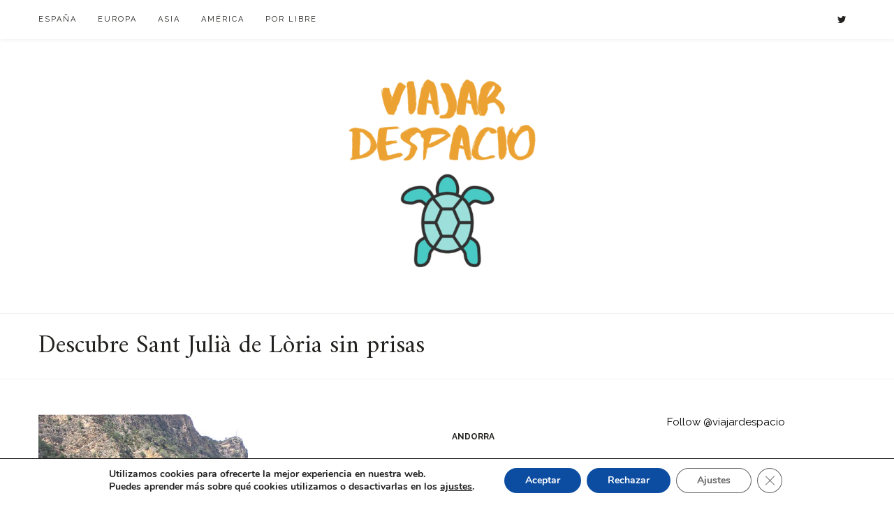

--- FILE ---
content_type: text/html; charset=UTF-8
request_url: https://viajardespacio.com/Sobre/sant-julia-de-loria/
body_size: 13833
content:
<!doctype html>
<html lang="es">
<head>
	<meta charset="UTF-8">
	<meta name="viewport" content="width=device-width, initial-scale=1">
	<link rel="profile" href="http://gmpg.org/xfn/11">

	<meta name='robots' content='index, follow, max-image-preview:large, max-snippet:-1, max-video-preview:-1' />

	<!-- This site is optimized with the Yoast SEO plugin v26.8 - https://yoast.com/product/yoast-seo-wordpress/ -->
	<title>Sant Julià de Lòria Archives - Viajar de espacio</title>
	<link rel="canonical" href="https://viajardespacio.com/Sobre/sant-julia-de-loria/" />
	<meta property="og:locale" content="es_ES" />
	<meta property="og:type" content="article" />
	<meta property="og:title" content="Sant Julià de Lòria Archives - Viajar de espacio" />
	<meta property="og:url" content="https://viajardespacio.com/Sobre/sant-julia-de-loria/" />
	<meta property="og:site_name" content="Viajar de espacio" />
	<meta name="twitter:card" content="summary_large_image" />
	<script type="application/ld+json" class="yoast-schema-graph">{"@context":"https://schema.org","@graph":[{"@type":"CollectionPage","@id":"https://viajardespacio.com/Sobre/sant-julia-de-loria/","url":"https://viajardespacio.com/Sobre/sant-julia-de-loria/","name":"Sant Julià de Lòria Archives - Viajar de espacio","isPartOf":{"@id":"https://viajardespacio.com/#website"},"primaryImageOfPage":{"@id":"https://viajardespacio.com/Sobre/sant-julia-de-loria/#primaryimage"},"image":{"@id":"https://viajardespacio.com/Sobre/sant-julia-de-loria/#primaryimage"},"thumbnailUrl":"https://viajardespacio.com/wp-content/uploads/2012/03/450px-Andorra-SantJulia1.jpg","breadcrumb":{"@id":"https://viajardespacio.com/Sobre/sant-julia-de-loria/#breadcrumb"},"inLanguage":"es"},{"@type":"ImageObject","inLanguage":"es","@id":"https://viajardespacio.com/Sobre/sant-julia-de-loria/#primaryimage","url":"https://viajardespacio.com/wp-content/uploads/2012/03/450px-Andorra-SantJulia1.jpg","contentUrl":"https://viajardespacio.com/wp-content/uploads/2012/03/450px-Andorra-SantJulia1.jpg","width":450,"height":600},{"@type":"BreadcrumbList","@id":"https://viajardespacio.com/Sobre/sant-julia-de-loria/#breadcrumb","itemListElement":[{"@type":"ListItem","position":1,"name":"Home","item":"https://viajardespacio.com/"},{"@type":"ListItem","position":2,"name":"Sant Julià de Lòria"}]},{"@type":"WebSite","@id":"https://viajardespacio.com/#website","url":"https://viajardespacio.com/","name":"Viajar de espacio","description":"","publisher":{"@id":"https://viajardespacio.com/#organization"},"potentialAction":[{"@type":"SearchAction","target":{"@type":"EntryPoint","urlTemplate":"https://viajardespacio.com/?s={search_term_string}"},"query-input":{"@type":"PropertyValueSpecification","valueRequired":true,"valueName":"search_term_string"}}],"inLanguage":"es"},{"@type":"Organization","@id":"https://viajardespacio.com/#organization","name":"Viajar de espacio","url":"https://viajardespacio.com/","logo":{"@type":"ImageObject","inLanguage":"es","@id":"https://viajardespacio.com/#/schema/logo/image/","url":"https://viajardespacio.com/wp-content/uploads/2020/02/cropped-viajr-despacio-1-4-1.png","contentUrl":"https://viajardespacio.com/wp-content/uploads/2020/02/cropped-viajr-despacio-1-4-1.png","width":327,"height":283,"caption":"Viajar de espacio"},"image":{"@id":"https://viajardespacio.com/#/schema/logo/image/"}}]}</script>
	<!-- / Yoast SEO plugin. -->


<link rel='dns-prefetch' href='//fonts.googleapis.com' />
<link rel="alternate" type="application/rss+xml" title="Viajar de espacio &raquo; Feed" href="https://viajardespacio.com/feed/" />
<link rel="alternate" type="application/rss+xml" title="Viajar de espacio &raquo; Feed de los comentarios" href="https://viajardespacio.com/comments/feed/" />
<link rel="alternate" type="application/rss+xml" title="Viajar de espacio &raquo; Etiqueta Sant Julià de Lòria del feed" href="https://viajardespacio.com/Sobre/sant-julia-de-loria/feed/" />
<style id='wp-img-auto-sizes-contain-inline-css' type='text/css'>
img:is([sizes=auto i],[sizes^="auto," i]){contain-intrinsic-size:3000px 1500px}
/*# sourceURL=wp-img-auto-sizes-contain-inline-css */
</style>
<style id='wp-emoji-styles-inline-css' type='text/css'>

	img.wp-smiley, img.emoji {
		display: inline !important;
		border: none !important;
		box-shadow: none !important;
		height: 1em !important;
		width: 1em !important;
		margin: 0 0.07em !important;
		vertical-align: -0.1em !important;
		background: none !important;
		padding: 0 !important;
	}
/*# sourceURL=wp-emoji-styles-inline-css */
</style>
<style id='wp-block-library-inline-css' type='text/css'>
:root{--wp-block-synced-color:#7a00df;--wp-block-synced-color--rgb:122,0,223;--wp-bound-block-color:var(--wp-block-synced-color);--wp-editor-canvas-background:#ddd;--wp-admin-theme-color:#007cba;--wp-admin-theme-color--rgb:0,124,186;--wp-admin-theme-color-darker-10:#006ba1;--wp-admin-theme-color-darker-10--rgb:0,107,160.5;--wp-admin-theme-color-darker-20:#005a87;--wp-admin-theme-color-darker-20--rgb:0,90,135;--wp-admin-border-width-focus:2px}@media (min-resolution:192dpi){:root{--wp-admin-border-width-focus:1.5px}}.wp-element-button{cursor:pointer}:root .has-very-light-gray-background-color{background-color:#eee}:root .has-very-dark-gray-background-color{background-color:#313131}:root .has-very-light-gray-color{color:#eee}:root .has-very-dark-gray-color{color:#313131}:root .has-vivid-green-cyan-to-vivid-cyan-blue-gradient-background{background:linear-gradient(135deg,#00d084,#0693e3)}:root .has-purple-crush-gradient-background{background:linear-gradient(135deg,#34e2e4,#4721fb 50%,#ab1dfe)}:root .has-hazy-dawn-gradient-background{background:linear-gradient(135deg,#faaca8,#dad0ec)}:root .has-subdued-olive-gradient-background{background:linear-gradient(135deg,#fafae1,#67a671)}:root .has-atomic-cream-gradient-background{background:linear-gradient(135deg,#fdd79a,#004a59)}:root .has-nightshade-gradient-background{background:linear-gradient(135deg,#330968,#31cdcf)}:root .has-midnight-gradient-background{background:linear-gradient(135deg,#020381,#2874fc)}:root{--wp--preset--font-size--normal:16px;--wp--preset--font-size--huge:42px}.has-regular-font-size{font-size:1em}.has-larger-font-size{font-size:2.625em}.has-normal-font-size{font-size:var(--wp--preset--font-size--normal)}.has-huge-font-size{font-size:var(--wp--preset--font-size--huge)}.has-text-align-center{text-align:center}.has-text-align-left{text-align:left}.has-text-align-right{text-align:right}.has-fit-text{white-space:nowrap!important}#end-resizable-editor-section{display:none}.aligncenter{clear:both}.items-justified-left{justify-content:flex-start}.items-justified-center{justify-content:center}.items-justified-right{justify-content:flex-end}.items-justified-space-between{justify-content:space-between}.screen-reader-text{border:0;clip-path:inset(50%);height:1px;margin:-1px;overflow:hidden;padding:0;position:absolute;width:1px;word-wrap:normal!important}.screen-reader-text:focus{background-color:#ddd;clip-path:none;color:#444;display:block;font-size:1em;height:auto;left:5px;line-height:normal;padding:15px 23px 14px;text-decoration:none;top:5px;width:auto;z-index:100000}html :where(.has-border-color){border-style:solid}html :where([style*=border-top-color]){border-top-style:solid}html :where([style*=border-right-color]){border-right-style:solid}html :where([style*=border-bottom-color]){border-bottom-style:solid}html :where([style*=border-left-color]){border-left-style:solid}html :where([style*=border-width]){border-style:solid}html :where([style*=border-top-width]){border-top-style:solid}html :where([style*=border-right-width]){border-right-style:solid}html :where([style*=border-bottom-width]){border-bottom-style:solid}html :where([style*=border-left-width]){border-left-style:solid}html :where(img[class*=wp-image-]){height:auto;max-width:100%}:where(figure){margin:0 0 1em}html :where(.is-position-sticky){--wp-admin--admin-bar--position-offset:var(--wp-admin--admin-bar--height,0px)}@media screen and (max-width:600px){html :where(.is-position-sticky){--wp-admin--admin-bar--position-offset:0px}}

/*# sourceURL=wp-block-library-inline-css */
</style><style id='global-styles-inline-css' type='text/css'>
:root{--wp--preset--aspect-ratio--square: 1;--wp--preset--aspect-ratio--4-3: 4/3;--wp--preset--aspect-ratio--3-4: 3/4;--wp--preset--aspect-ratio--3-2: 3/2;--wp--preset--aspect-ratio--2-3: 2/3;--wp--preset--aspect-ratio--16-9: 16/9;--wp--preset--aspect-ratio--9-16: 9/16;--wp--preset--color--black: #000000;--wp--preset--color--cyan-bluish-gray: #abb8c3;--wp--preset--color--white: #ffffff;--wp--preset--color--pale-pink: #f78da7;--wp--preset--color--vivid-red: #cf2e2e;--wp--preset--color--luminous-vivid-orange: #ff6900;--wp--preset--color--luminous-vivid-amber: #fcb900;--wp--preset--color--light-green-cyan: #7bdcb5;--wp--preset--color--vivid-green-cyan: #00d084;--wp--preset--color--pale-cyan-blue: #8ed1fc;--wp--preset--color--vivid-cyan-blue: #0693e3;--wp--preset--color--vivid-purple: #9b51e0;--wp--preset--gradient--vivid-cyan-blue-to-vivid-purple: linear-gradient(135deg,rgb(6,147,227) 0%,rgb(155,81,224) 100%);--wp--preset--gradient--light-green-cyan-to-vivid-green-cyan: linear-gradient(135deg,rgb(122,220,180) 0%,rgb(0,208,130) 100%);--wp--preset--gradient--luminous-vivid-amber-to-luminous-vivid-orange: linear-gradient(135deg,rgb(252,185,0) 0%,rgb(255,105,0) 100%);--wp--preset--gradient--luminous-vivid-orange-to-vivid-red: linear-gradient(135deg,rgb(255,105,0) 0%,rgb(207,46,46) 100%);--wp--preset--gradient--very-light-gray-to-cyan-bluish-gray: linear-gradient(135deg,rgb(238,238,238) 0%,rgb(169,184,195) 100%);--wp--preset--gradient--cool-to-warm-spectrum: linear-gradient(135deg,rgb(74,234,220) 0%,rgb(151,120,209) 20%,rgb(207,42,186) 40%,rgb(238,44,130) 60%,rgb(251,105,98) 80%,rgb(254,248,76) 100%);--wp--preset--gradient--blush-light-purple: linear-gradient(135deg,rgb(255,206,236) 0%,rgb(152,150,240) 100%);--wp--preset--gradient--blush-bordeaux: linear-gradient(135deg,rgb(254,205,165) 0%,rgb(254,45,45) 50%,rgb(107,0,62) 100%);--wp--preset--gradient--luminous-dusk: linear-gradient(135deg,rgb(255,203,112) 0%,rgb(199,81,192) 50%,rgb(65,88,208) 100%);--wp--preset--gradient--pale-ocean: linear-gradient(135deg,rgb(255,245,203) 0%,rgb(182,227,212) 50%,rgb(51,167,181) 100%);--wp--preset--gradient--electric-grass: linear-gradient(135deg,rgb(202,248,128) 0%,rgb(113,206,126) 100%);--wp--preset--gradient--midnight: linear-gradient(135deg,rgb(2,3,129) 0%,rgb(40,116,252) 100%);--wp--preset--font-size--small: 13px;--wp--preset--font-size--medium: 20px;--wp--preset--font-size--large: 36px;--wp--preset--font-size--x-large: 42px;--wp--preset--spacing--20: 0.44rem;--wp--preset--spacing--30: 0.67rem;--wp--preset--spacing--40: 1rem;--wp--preset--spacing--50: 1.5rem;--wp--preset--spacing--60: 2.25rem;--wp--preset--spacing--70: 3.38rem;--wp--preset--spacing--80: 5.06rem;--wp--preset--shadow--natural: 6px 6px 9px rgba(0, 0, 0, 0.2);--wp--preset--shadow--deep: 12px 12px 50px rgba(0, 0, 0, 0.4);--wp--preset--shadow--sharp: 6px 6px 0px rgba(0, 0, 0, 0.2);--wp--preset--shadow--outlined: 6px 6px 0px -3px rgb(255, 255, 255), 6px 6px rgb(0, 0, 0);--wp--preset--shadow--crisp: 6px 6px 0px rgb(0, 0, 0);}:where(.is-layout-flex){gap: 0.5em;}:where(.is-layout-grid){gap: 0.5em;}body .is-layout-flex{display: flex;}.is-layout-flex{flex-wrap: wrap;align-items: center;}.is-layout-flex > :is(*, div){margin: 0;}body .is-layout-grid{display: grid;}.is-layout-grid > :is(*, div){margin: 0;}:where(.wp-block-columns.is-layout-flex){gap: 2em;}:where(.wp-block-columns.is-layout-grid){gap: 2em;}:where(.wp-block-post-template.is-layout-flex){gap: 1.25em;}:where(.wp-block-post-template.is-layout-grid){gap: 1.25em;}.has-black-color{color: var(--wp--preset--color--black) !important;}.has-cyan-bluish-gray-color{color: var(--wp--preset--color--cyan-bluish-gray) !important;}.has-white-color{color: var(--wp--preset--color--white) !important;}.has-pale-pink-color{color: var(--wp--preset--color--pale-pink) !important;}.has-vivid-red-color{color: var(--wp--preset--color--vivid-red) !important;}.has-luminous-vivid-orange-color{color: var(--wp--preset--color--luminous-vivid-orange) !important;}.has-luminous-vivid-amber-color{color: var(--wp--preset--color--luminous-vivid-amber) !important;}.has-light-green-cyan-color{color: var(--wp--preset--color--light-green-cyan) !important;}.has-vivid-green-cyan-color{color: var(--wp--preset--color--vivid-green-cyan) !important;}.has-pale-cyan-blue-color{color: var(--wp--preset--color--pale-cyan-blue) !important;}.has-vivid-cyan-blue-color{color: var(--wp--preset--color--vivid-cyan-blue) !important;}.has-vivid-purple-color{color: var(--wp--preset--color--vivid-purple) !important;}.has-black-background-color{background-color: var(--wp--preset--color--black) !important;}.has-cyan-bluish-gray-background-color{background-color: var(--wp--preset--color--cyan-bluish-gray) !important;}.has-white-background-color{background-color: var(--wp--preset--color--white) !important;}.has-pale-pink-background-color{background-color: var(--wp--preset--color--pale-pink) !important;}.has-vivid-red-background-color{background-color: var(--wp--preset--color--vivid-red) !important;}.has-luminous-vivid-orange-background-color{background-color: var(--wp--preset--color--luminous-vivid-orange) !important;}.has-luminous-vivid-amber-background-color{background-color: var(--wp--preset--color--luminous-vivid-amber) !important;}.has-light-green-cyan-background-color{background-color: var(--wp--preset--color--light-green-cyan) !important;}.has-vivid-green-cyan-background-color{background-color: var(--wp--preset--color--vivid-green-cyan) !important;}.has-pale-cyan-blue-background-color{background-color: var(--wp--preset--color--pale-cyan-blue) !important;}.has-vivid-cyan-blue-background-color{background-color: var(--wp--preset--color--vivid-cyan-blue) !important;}.has-vivid-purple-background-color{background-color: var(--wp--preset--color--vivid-purple) !important;}.has-black-border-color{border-color: var(--wp--preset--color--black) !important;}.has-cyan-bluish-gray-border-color{border-color: var(--wp--preset--color--cyan-bluish-gray) !important;}.has-white-border-color{border-color: var(--wp--preset--color--white) !important;}.has-pale-pink-border-color{border-color: var(--wp--preset--color--pale-pink) !important;}.has-vivid-red-border-color{border-color: var(--wp--preset--color--vivid-red) !important;}.has-luminous-vivid-orange-border-color{border-color: var(--wp--preset--color--luminous-vivid-orange) !important;}.has-luminous-vivid-amber-border-color{border-color: var(--wp--preset--color--luminous-vivid-amber) !important;}.has-light-green-cyan-border-color{border-color: var(--wp--preset--color--light-green-cyan) !important;}.has-vivid-green-cyan-border-color{border-color: var(--wp--preset--color--vivid-green-cyan) !important;}.has-pale-cyan-blue-border-color{border-color: var(--wp--preset--color--pale-cyan-blue) !important;}.has-vivid-cyan-blue-border-color{border-color: var(--wp--preset--color--vivid-cyan-blue) !important;}.has-vivid-purple-border-color{border-color: var(--wp--preset--color--vivid-purple) !important;}.has-vivid-cyan-blue-to-vivid-purple-gradient-background{background: var(--wp--preset--gradient--vivid-cyan-blue-to-vivid-purple) !important;}.has-light-green-cyan-to-vivid-green-cyan-gradient-background{background: var(--wp--preset--gradient--light-green-cyan-to-vivid-green-cyan) !important;}.has-luminous-vivid-amber-to-luminous-vivid-orange-gradient-background{background: var(--wp--preset--gradient--luminous-vivid-amber-to-luminous-vivid-orange) !important;}.has-luminous-vivid-orange-to-vivid-red-gradient-background{background: var(--wp--preset--gradient--luminous-vivid-orange-to-vivid-red) !important;}.has-very-light-gray-to-cyan-bluish-gray-gradient-background{background: var(--wp--preset--gradient--very-light-gray-to-cyan-bluish-gray) !important;}.has-cool-to-warm-spectrum-gradient-background{background: var(--wp--preset--gradient--cool-to-warm-spectrum) !important;}.has-blush-light-purple-gradient-background{background: var(--wp--preset--gradient--blush-light-purple) !important;}.has-blush-bordeaux-gradient-background{background: var(--wp--preset--gradient--blush-bordeaux) !important;}.has-luminous-dusk-gradient-background{background: var(--wp--preset--gradient--luminous-dusk) !important;}.has-pale-ocean-gradient-background{background: var(--wp--preset--gradient--pale-ocean) !important;}.has-electric-grass-gradient-background{background: var(--wp--preset--gradient--electric-grass) !important;}.has-midnight-gradient-background{background: var(--wp--preset--gradient--midnight) !important;}.has-small-font-size{font-size: var(--wp--preset--font-size--small) !important;}.has-medium-font-size{font-size: var(--wp--preset--font-size--medium) !important;}.has-large-font-size{font-size: var(--wp--preset--font-size--large) !important;}.has-x-large-font-size{font-size: var(--wp--preset--font-size--x-large) !important;}
/*# sourceURL=global-styles-inline-css */
</style>

<style id='classic-theme-styles-inline-css' type='text/css'>
/*! This file is auto-generated */
.wp-block-button__link{color:#fff;background-color:#32373c;border-radius:9999px;box-shadow:none;text-decoration:none;padding:calc(.667em + 2px) calc(1.333em + 2px);font-size:1.125em}.wp-block-file__button{background:#32373c;color:#fff;text-decoration:none}
/*# sourceURL=/wp-includes/css/classic-themes.min.css */
</style>
<link rel='stylesheet' id='wp-blog-fonts-css' href='https://fonts.googleapis.com/css?family=Raleway%3A400%2C400i%2C700%2C700i%7CAmiri%3A300%2C300i%2C400%2C400i%2C600%2C600i%2C700%2C700i%7CAnton%3A300%2C300i%2C400%2C400i%2C600%2C600i%2C700%2C700i&#038;subset=latin%2Clatin-ext' type='text/css' media='all' />
<link rel='stylesheet' id='bootstrap-css' href='https://viajardespacio.com/wp-content/themes/wp-blog/assets/css/bootstrap.min.css?ver=4.0.0' type='text/css' media='' />
<link rel='stylesheet' id='font-awesome-css' href='https://viajardespacio.com/wp-content/themes/wp-blog/assets/css/font-awesome.min.css?ver=4.7.0' type='text/css' media='' />
<link rel='stylesheet' id='owl-carousel-css' href='https://viajardespacio.com/wp-content/themes/wp-blog/assets/css/owl.carousel.min.css?ver=2.2.1' type='text/css' media='' />
<link rel='stylesheet' id='owl-theme-default-css' href='https://viajardespacio.com/wp-content/themes/wp-blog/assets/css/owl.theme.default.min.css?ver=2.2.1' type='text/css' media='' />
<link rel='stylesheet' id='wp-blog-style-css' href='https://viajardespacio.com/wp-content/themes/wp-blog/style.css?ver=6.9' type='text/css' media='all' />
<style id='wp-blog-style-inline-css' type='text/css'>

		 a:active, a:hover,
		 .site-info a,
		 .pagination .nav-links .current,
		 .single .entry-footer a,
		 .site-topbar nav ul li a:hover,
		 .site-topbar nav ul li.current-menu-item a,
		 .site-topbar nav ul li.current-menu-ancestor a,
		 #featured_posts .item .slide-container .slide-content .slide-inside .slide-item .readmore:hover,
		 .blog-posts .post .entry-content .entry-title a:hover,
		 .blog-posts .post .entry-content .posted-in a:hover,
		 .blog-posts .post .entry-content a.readmore:hover,
		 .pagination .nav-links .page-numbers:hover,
		 .social-media-gadget ul li a:hover
		 {
			color: #996515;
		}
		
		.blog-posts .post .entry-content a.readmore,
		#featured_posts .item .slide-container .slide-content .slide-inside .slide-item .readmore {
			border-bottom-color: #996515;
		}
		.pagination .nav-links .page-numbers:hover,
		.pagination .nav-links .current,
		.widget_tag_cloud a:hover,
		 .single .entry-content blockquote {
			border-color: #996515;
		}
		button:hover, input[type="button"]:hover, input[type="reset"]:hover, input[type="submit"]:hover,
		.single .entry-meta .posted-in a,
		.widget_tag_cloud a:hover ,
		#to-top,
		.search-form .search-submit:hover {
			background-color: #996515;
		}
		
		.site-branding .custom-logo-link { margin-bottom: 10px; }
	
/*# sourceURL=wp-blog-style-inline-css */
</style>
<link rel='stylesheet' id='moove_gdpr_frontend-css' href='https://viajardespacio.com/wp-content/plugins/gdpr-cookie-compliance/dist/styles/gdpr-main.css?ver=5.0.9' type='text/css' media='all' />
<style id='moove_gdpr_frontend-inline-css' type='text/css'>
#moove_gdpr_cookie_modal,#moove_gdpr_cookie_info_bar,.gdpr_cookie_settings_shortcode_content{font-family:&#039;Nunito&#039;,sans-serif}#moove_gdpr_save_popup_settings_button{background-color:#373737;color:#fff}#moove_gdpr_save_popup_settings_button:hover{background-color:#000}#moove_gdpr_cookie_info_bar .moove-gdpr-info-bar-container .moove-gdpr-info-bar-content a.mgbutton,#moove_gdpr_cookie_info_bar .moove-gdpr-info-bar-container .moove-gdpr-info-bar-content button.mgbutton{background-color:#0c4da2}#moove_gdpr_cookie_modal .moove-gdpr-modal-content .moove-gdpr-modal-footer-content .moove-gdpr-button-holder a.mgbutton,#moove_gdpr_cookie_modal .moove-gdpr-modal-content .moove-gdpr-modal-footer-content .moove-gdpr-button-holder button.mgbutton,.gdpr_cookie_settings_shortcode_content .gdpr-shr-button.button-green{background-color:#0c4da2;border-color:#0c4da2}#moove_gdpr_cookie_modal .moove-gdpr-modal-content .moove-gdpr-modal-footer-content .moove-gdpr-button-holder a.mgbutton:hover,#moove_gdpr_cookie_modal .moove-gdpr-modal-content .moove-gdpr-modal-footer-content .moove-gdpr-button-holder button.mgbutton:hover,.gdpr_cookie_settings_shortcode_content .gdpr-shr-button.button-green:hover{background-color:#fff;color:#0c4da2}#moove_gdpr_cookie_modal .moove-gdpr-modal-content .moove-gdpr-modal-close i,#moove_gdpr_cookie_modal .moove-gdpr-modal-content .moove-gdpr-modal-close span.gdpr-icon{background-color:#0c4da2;border:1px solid #0c4da2}#moove_gdpr_cookie_info_bar span.moove-gdpr-infobar-allow-all.focus-g,#moove_gdpr_cookie_info_bar span.moove-gdpr-infobar-allow-all:focus,#moove_gdpr_cookie_info_bar button.moove-gdpr-infobar-allow-all.focus-g,#moove_gdpr_cookie_info_bar button.moove-gdpr-infobar-allow-all:focus,#moove_gdpr_cookie_info_bar span.moove-gdpr-infobar-reject-btn.focus-g,#moove_gdpr_cookie_info_bar span.moove-gdpr-infobar-reject-btn:focus,#moove_gdpr_cookie_info_bar button.moove-gdpr-infobar-reject-btn.focus-g,#moove_gdpr_cookie_info_bar button.moove-gdpr-infobar-reject-btn:focus,#moove_gdpr_cookie_info_bar span.change-settings-button.focus-g,#moove_gdpr_cookie_info_bar span.change-settings-button:focus,#moove_gdpr_cookie_info_bar button.change-settings-button.focus-g,#moove_gdpr_cookie_info_bar button.change-settings-button:focus{-webkit-box-shadow:0 0 1px 3px #0c4da2;-moz-box-shadow:0 0 1px 3px #0c4da2;box-shadow:0 0 1px 3px #0c4da2}#moove_gdpr_cookie_modal .moove-gdpr-modal-content .moove-gdpr-modal-close i:hover,#moove_gdpr_cookie_modal .moove-gdpr-modal-content .moove-gdpr-modal-close span.gdpr-icon:hover,#moove_gdpr_cookie_info_bar span[data-href]>u.change-settings-button{color:#0c4da2}#moove_gdpr_cookie_modal .moove-gdpr-modal-content .moove-gdpr-modal-left-content #moove-gdpr-menu li.menu-item-selected a span.gdpr-icon,#moove_gdpr_cookie_modal .moove-gdpr-modal-content .moove-gdpr-modal-left-content #moove-gdpr-menu li.menu-item-selected button span.gdpr-icon{color:inherit}#moove_gdpr_cookie_modal .moove-gdpr-modal-content .moove-gdpr-modal-left-content #moove-gdpr-menu li a span.gdpr-icon,#moove_gdpr_cookie_modal .moove-gdpr-modal-content .moove-gdpr-modal-left-content #moove-gdpr-menu li button span.gdpr-icon{color:inherit}#moove_gdpr_cookie_modal .gdpr-acc-link{line-height:0;font-size:0;color:transparent;position:absolute}#moove_gdpr_cookie_modal .moove-gdpr-modal-content .moove-gdpr-modal-close:hover i,#moove_gdpr_cookie_modal .moove-gdpr-modal-content .moove-gdpr-modal-left-content #moove-gdpr-menu li a,#moove_gdpr_cookie_modal .moove-gdpr-modal-content .moove-gdpr-modal-left-content #moove-gdpr-menu li button,#moove_gdpr_cookie_modal .moove-gdpr-modal-content .moove-gdpr-modal-left-content #moove-gdpr-menu li button i,#moove_gdpr_cookie_modal .moove-gdpr-modal-content .moove-gdpr-modal-left-content #moove-gdpr-menu li a i,#moove_gdpr_cookie_modal .moove-gdpr-modal-content .moove-gdpr-tab-main .moove-gdpr-tab-main-content a:hover,#moove_gdpr_cookie_info_bar.moove-gdpr-dark-scheme .moove-gdpr-info-bar-container .moove-gdpr-info-bar-content a.mgbutton:hover,#moove_gdpr_cookie_info_bar.moove-gdpr-dark-scheme .moove-gdpr-info-bar-container .moove-gdpr-info-bar-content button.mgbutton:hover,#moove_gdpr_cookie_info_bar.moove-gdpr-dark-scheme .moove-gdpr-info-bar-container .moove-gdpr-info-bar-content a:hover,#moove_gdpr_cookie_info_bar.moove-gdpr-dark-scheme .moove-gdpr-info-bar-container .moove-gdpr-info-bar-content button:hover,#moove_gdpr_cookie_info_bar.moove-gdpr-dark-scheme .moove-gdpr-info-bar-container .moove-gdpr-info-bar-content span.change-settings-button:hover,#moove_gdpr_cookie_info_bar.moove-gdpr-dark-scheme .moove-gdpr-info-bar-container .moove-gdpr-info-bar-content button.change-settings-button:hover,#moove_gdpr_cookie_info_bar.moove-gdpr-dark-scheme .moove-gdpr-info-bar-container .moove-gdpr-info-bar-content u.change-settings-button:hover,#moove_gdpr_cookie_info_bar span[data-href]>u.change-settings-button,#moove_gdpr_cookie_info_bar.moove-gdpr-dark-scheme .moove-gdpr-info-bar-container .moove-gdpr-info-bar-content a.mgbutton.focus-g,#moove_gdpr_cookie_info_bar.moove-gdpr-dark-scheme .moove-gdpr-info-bar-container .moove-gdpr-info-bar-content button.mgbutton.focus-g,#moove_gdpr_cookie_info_bar.moove-gdpr-dark-scheme .moove-gdpr-info-bar-container .moove-gdpr-info-bar-content a.focus-g,#moove_gdpr_cookie_info_bar.moove-gdpr-dark-scheme .moove-gdpr-info-bar-container .moove-gdpr-info-bar-content button.focus-g,#moove_gdpr_cookie_info_bar.moove-gdpr-dark-scheme .moove-gdpr-info-bar-container .moove-gdpr-info-bar-content a.mgbutton:focus,#moove_gdpr_cookie_info_bar.moove-gdpr-dark-scheme .moove-gdpr-info-bar-container .moove-gdpr-info-bar-content button.mgbutton:focus,#moove_gdpr_cookie_info_bar.moove-gdpr-dark-scheme .moove-gdpr-info-bar-container .moove-gdpr-info-bar-content a:focus,#moove_gdpr_cookie_info_bar.moove-gdpr-dark-scheme .moove-gdpr-info-bar-container .moove-gdpr-info-bar-content button:focus,#moove_gdpr_cookie_info_bar.moove-gdpr-dark-scheme .moove-gdpr-info-bar-container .moove-gdpr-info-bar-content span.change-settings-button.focus-g,span.change-settings-button:focus,button.change-settings-button.focus-g,button.change-settings-button:focus,#moove_gdpr_cookie_info_bar.moove-gdpr-dark-scheme .moove-gdpr-info-bar-container .moove-gdpr-info-bar-content u.change-settings-button.focus-g,#moove_gdpr_cookie_info_bar.moove-gdpr-dark-scheme .moove-gdpr-info-bar-container .moove-gdpr-info-bar-content u.change-settings-button:focus{color:#0c4da2}#moove_gdpr_cookie_modal .moove-gdpr-branding.focus-g span,#moove_gdpr_cookie_modal .moove-gdpr-modal-content .moove-gdpr-tab-main a.focus-g,#moove_gdpr_cookie_modal .moove-gdpr-modal-content .moove-gdpr-tab-main .gdpr-cd-details-toggle.focus-g{color:#0c4da2}#moove_gdpr_cookie_modal.gdpr_lightbox-hide{display:none}
/*# sourceURL=moove_gdpr_frontend-inline-css */
</style>
<script type="text/javascript" src="https://viajardespacio.com/wp-includes/js/jquery/jquery.min.js?ver=3.7.1" id="jquery-core-js"></script>
<script type="text/javascript" src="https://viajardespacio.com/wp-includes/js/jquery/jquery-migrate.min.js?ver=3.4.1" id="jquery-migrate-js"></script>
<link rel="https://api.w.org/" href="https://viajardespacio.com/wp-json/" /><link rel="alternate" title="JSON" type="application/json" href="https://viajardespacio.com/wp-json/wp/v2/tags/1727" /><link rel="EditURI" type="application/rsd+xml" title="RSD" href="https://viajardespacio.com/xmlrpc.php?rsd" />
<meta name="generator" content="WordPress 6.9" />
		<style type="text/css">
					.site-title,
			.site-description {
				position: absolute;
				clip: rect(1px, 1px, 1px, 1px);
			}
				</style>
		<link rel="icon" href="https://viajardespacio.com/wp-content/uploads/2020/02/cropped-viajr-despacio-1-1-32x32.png" sizes="32x32" />
<link rel="icon" href="https://viajardespacio.com/wp-content/uploads/2020/02/cropped-viajr-despacio-1-1-192x192.png" sizes="192x192" />
<link rel="apple-touch-icon" href="https://viajardespacio.com/wp-content/uploads/2020/02/cropped-viajr-despacio-1-1-180x180.png" />
<meta name="msapplication-TileImage" content="https://viajardespacio.com/wp-content/uploads/2020/02/cropped-viajr-despacio-1-1-270x270.png" />
		<style type="text/css" id="wp-custom-css">
			.o-main-section {
    background-color: #fff !important;
}
body.is-NOT-touch-device {
    background-color: #fff !important;
}
h1.portada {
    text-align: center;
}		</style>
		</head>

<body class="archive tag tag-sant-julia-de-loria tag-1727 wp-custom-logo wp-theme-wp-blog hfeed">
<div id="page" class="site">
	<a class="skip-link screen-reader-text" href="#content">Skip to content</a>

	<header id="masthead" class="site-header">

		<div class="site-topbar">
            <div class="container">
                <nav id="site-navigation" class="main-navigation">
                    <button class="menu-toggle" aria-controls="primary-menu" aria-expanded="false"><i class="fa fa-bars" aria-hidden="true"></i> Menu</button>
					<div class="menu-menu-general-container"><ul id="primary-menu" class="menu"><li id="menu-item-5005" class="menu-item menu-item-type-taxonomy menu-item-object-category menu-item-has-children menu-item-5005"><a href="https://viajardespacio.com/Viajes/espana/">España</a>
<ul class="sub-menu">
	<li id="menu-item-5024" class="menu-item menu-item-type-taxonomy menu-item-object-category menu-item-5024"><a href="https://viajardespacio.com/Viajes/espana/andalucia/">Andalucía</a></li>
	<li id="menu-item-5026" class="menu-item menu-item-type-taxonomy menu-item-object-category menu-item-5026"><a href="https://viajardespacio.com/Viajes/espana/aragon/">Aragón</a></li>
	<li id="menu-item-5033" class="menu-item menu-item-type-taxonomy menu-item-object-category menu-item-5033"><a href="https://viajardespacio.com/Viajes/espana/cantabria/">Cantabria</a></li>
	<li id="menu-item-5025" class="menu-item menu-item-type-taxonomy menu-item-object-category menu-item-5025"><a href="https://viajardespacio.com/Viajes/espana/castilla-la-mancha/">Castilla-La Mancha</a></li>
	<li id="menu-item-5028" class="menu-item menu-item-type-taxonomy menu-item-object-category menu-item-5028"><a href="https://viajardespacio.com/Viajes/espana/castilla-y-leon/">Castilla y León</a></li>
	<li id="menu-item-5027" class="menu-item menu-item-type-taxonomy menu-item-object-category menu-item-5027"><a href="https://viajardespacio.com/Viajes/espana/cataluna/">Cataluña</a></li>
	<li id="menu-item-5023" class="menu-item menu-item-type-taxonomy menu-item-object-category menu-item-has-children menu-item-5023"><a href="https://viajardespacio.com/Viajes/espana/comunidad-valenciana/">Comunidad Valenciana</a>
	<ul class="sub-menu">
		<li id="menu-item-5048" class="menu-item menu-item-type-taxonomy menu-item-object-category menu-item-5048"><a href="https://viajardespacio.com/Viajes/espana/comunidad-valenciana/benidorm/">Benidorm</a></li>
	</ul>
</li>
	<li id="menu-item-5031" class="menu-item menu-item-type-taxonomy menu-item-object-category menu-item-5031"><a href="https://viajardespacio.com/Viajes/espana/extremadura/">Extremadura</a></li>
	<li id="menu-item-5032" class="menu-item menu-item-type-taxonomy menu-item-object-category menu-item-5032"><a href="https://viajardespacio.com/Viajes/espana/galicia/">Galicia</a></li>
	<li id="menu-item-5038" class="menu-item menu-item-type-taxonomy menu-item-object-category menu-item-5038"><a href="https://viajardespacio.com/Viajes/espana/la-rioja/">La Rioja</a></li>
	<li id="menu-item-5036" class="menu-item menu-item-type-taxonomy menu-item-object-category menu-item-5036"><a href="https://viajardespacio.com/Viajes/espana/madrid/">Madrid</a></li>
	<li id="menu-item-5039" class="menu-item menu-item-type-taxonomy menu-item-object-category menu-item-5039"><a href="https://viajardespacio.com/Viajes/espana/murcia/">Murcia</a></li>
	<li id="menu-item-5037" class="menu-item menu-item-type-taxonomy menu-item-object-category menu-item-5037"><a href="https://viajardespacio.com/Viajes/espana/navarra/">Navarra</a></li>
	<li id="menu-item-5029" class="menu-item menu-item-type-taxonomy menu-item-object-category menu-item-5029"><a href="https://viajardespacio.com/Viajes/espana/islas-canarias/">Islas Canarias</a></li>
	<li id="menu-item-5035" class="menu-item menu-item-type-taxonomy menu-item-object-category menu-item-5035"><a href="https://viajardespacio.com/Viajes/espana/pais-vasco/">País Vasco</a></li>
	<li id="menu-item-5030" class="menu-item menu-item-type-taxonomy menu-item-object-category menu-item-5030"><a href="https://viajardespacio.com/Viajes/espana/principado-de-asturias/">Principado de Asturias</a></li>
	<li id="menu-item-5047" class="menu-item menu-item-type-taxonomy menu-item-object-category menu-item-5047"><a href="https://viajardespacio.com/Viajes/mediterraneo/">Mediterráneo</a></li>
	<li id="menu-item-5034" class="menu-item menu-item-type-taxonomy menu-item-object-category menu-item-5034"><a href="https://viajardespacio.com/Viajes/espana/islas-baleares/">Islas Baleares</a></li>
	<li id="menu-item-5044" class="menu-item menu-item-type-taxonomy menu-item-object-category menu-item-5044"><a href="https://viajardespacio.com/Viajes/espana/ciudad-autonoma-de-ceuta/">Ciudad Autónoma de Ceuta</a></li>
	<li id="menu-item-5046" class="menu-item menu-item-type-taxonomy menu-item-object-category menu-item-5046"><a href="https://viajardespacio.com/Viajes/espana/ciudad-autonoma-de-melilla/">Ciudad Autónoma de Melilla</a></li>
</ul>
</li>
<li id="menu-item-5006" class="menu-item menu-item-type-taxonomy menu-item-object-category menu-item-has-children menu-item-5006"><a href="https://viajardespacio.com/Viajes/europa/">Europa</a>
<ul class="sub-menu">
	<li id="menu-item-5040" class="menu-item menu-item-type-taxonomy menu-item-object-category menu-item-5040"><a href="https://viajardespacio.com/Viajes/andorra/">Andorra</a></li>
	<li id="menu-item-5041" class="menu-item menu-item-type-taxonomy menu-item-object-category menu-item-5041"><a href="https://viajardespacio.com/Viajes/europa/francia/">Francia</a></li>
	<li id="menu-item-5042" class="menu-item menu-item-type-taxonomy menu-item-object-category menu-item-5042"><a href="https://viajardespacio.com/Viajes/europa/italia/">Italia</a></li>
	<li id="menu-item-5045" class="menu-item menu-item-type-taxonomy menu-item-object-category menu-item-5045"><a href="https://viajardespacio.com/Viajes/europa/islas-maltesas/">Islas Maltesas</a></li>
	<li id="menu-item-5049" class="menu-item menu-item-type-taxonomy menu-item-object-category menu-item-5049"><a href="https://viajardespacio.com/Viajes/europa/lituania/">Lituania</a></li>
</ul>
</li>
<li id="menu-item-5058" class="menu-item menu-item-type-taxonomy menu-item-object-category menu-item-has-children menu-item-5058"><a href="https://viajardespacio.com/Viajes/asia/">Asia</a>
<ul class="sub-menu">
	<li id="menu-item-5053" class="menu-item menu-item-type-taxonomy menu-item-object-category menu-item-5053"><a href="https://viajardespacio.com/Viajes/japon/">Japón</a></li>
	<li id="menu-item-5056" class="menu-item menu-item-type-taxonomy menu-item-object-category menu-item-5056"><a href="https://viajardespacio.com/Viajes/vietnam/">Vietnam</a></li>
</ul>
</li>
<li id="menu-item-5065" class="menu-item menu-item-type-taxonomy menu-item-object-category menu-item-has-children menu-item-5065"><a href="https://viajardespacio.com/Viajes/america/">América</a>
<ul class="sub-menu">
	<li id="menu-item-5066" class="menu-item menu-item-type-taxonomy menu-item-object-category menu-item-5066"><a href="https://viajardespacio.com/Viajes/estados-unidos/">Estados Unidos</a></li>
</ul>
</li>
<li id="menu-item-5008" class="menu-item menu-item-type-taxonomy menu-item-object-category menu-item-5008"><a href="https://viajardespacio.com/Viajes/por-libre/">Por libre</a></li>
</ul></div>                </nav><!-- #site-navigation -->

                <div class="social-media-gadget">
                    <ul>
	                    	        <li><a target="_blank" href="https://twitter.com/viajardespacio" class="fa fa-twitter"></a></li>
									                    </ul>
                </div>


            </div>
        </div>

        <div class="site-branding">
            <div class="container">
				<a href="https://viajardespacio.com/" class="custom-logo-link" rel="home"><img width="327" height="283" src="https://viajardespacio.com/wp-content/uploads/2020/02/cropped-viajr-despacio-1-4-1.png" class="custom-logo" alt="Viajar de espacio" decoding="async" fetchpriority="high" srcset="https://viajardespacio.com/wp-content/uploads/2020/02/cropped-viajr-despacio-1-4-1.png 327w, https://viajardespacio.com/wp-content/uploads/2020/02/cropped-viajr-despacio-1-4-1-300x260.png 300w" sizes="(max-width: 327px) 100vw, 327px" /></a>                    <p class="site-title"><a href="https://viajardespacio.com/" rel="home">Viajar de espacio</a></p>
					            </div>
        </div><!-- .site-branding -->

	</header><!-- #masthead -->

	        <header class="page-header archive-header">
            <div class="container">
				<h1 class="page-title">Descubre Sant Julià de Lòria sin prisas</h1>
				            </div>
        </header><!-- .page-header -->
	
	

	

	<div id="content" class="site-content">

	<div id="primary" class="content-area">
		<main id="main" class="site-main">

		
            <div class="container">
                <div class="row">
                    <div class="blog-posts col-md-9">
                    
<article id="post-2651" class="post-2651 post type-post status-publish format-standard has-post-thumbnail hentry category-andorra tag-atractivos-artisticos tag-campo-de-nieve-de-la-rabassa tag-casa-comunal tag-casco-antiguo tag-deportes-de-nieve tag-naturlandia tag-sant-julia-de-loria">

    <div class="row">
        <div class="col-md-5">
	        
		<a class="post-thumbnail" href="https://viajardespacio.com/propuestas-de-ocio-en-sant-julia-de-loria/" aria-hidden="true">
			<img width="300" height="400" src="https://viajardespacio.com/wp-content/uploads/2012/03/450px-Andorra-SantJulia1.jpg" class="attachment-main-thumbnail size-main-thumbnail wp-post-image" alt="Propuestas de ocio en Sant Julià de Lòria" decoding="async" srcset="https://viajardespacio.com/wp-content/uploads/2012/03/450px-Andorra-SantJulia1.jpg 450w, https://viajardespacio.com/wp-content/uploads/2012/03/450px-Andorra-SantJulia1-225x300.jpg 225w" sizes="(max-width: 300px) 100vw, 300px" />		</a>

		        </div>
        <div class="col-md-7 entry-content">
            <div class="entry-meta"><span class="posted-in"><a class="entry-category" href="https://viajardespacio.com/Viajes/andorra/">Andorra</a></span></div>

            <h2 class="entry-title"><a href="https://viajardespacio.com/propuestas-de-ocio-en-sant-julia-de-loria/" rel="bookmark">Propuestas de ocio en Sant Julià de Lòria</a></h2>
            <p>Sant Julià de Lòria, la más meridional de las siete parroquias del Principado de Andorra,  está conformada por la villa&hellip;</p>

            <a class="readmore" href="https://viajardespacio.com/propuestas-de-ocio-en-sant-julia-de-loria/" title="Propuestas de ocio en Sant Julià de Lòria">Leer más</a>
        </div>
    </div>

</article><!-- #post-2651 -->

<div class="grid_post_border"></div>
                    </div>

	                
<div class="col-md-3">
    <aside id="secondary" class="widget-area">

            <section id="text-9" class="widget widget_text">			<div class="textwidget"><a href="http://twitter.com/viajardespacio" class="twitter-follow-button" data-lang="es">Follow @viajardespacio</a>
<script src="http://platform.twitter.com/widgets.js" type="text/javascript"></script></div>
		</section><section id="text-7" class="widget widget_text">			<div class="textwidget"><script type="text/javascript">
google_ad_client = "pub-5421144539847011";
google_ad_width = 300;
google_ad_height = 250;
google_ad_format = "300x250_as";
google_ad_type = "text_image";
google_color_border = "FFFFFF";
google_color_bg = "FFFFFF";
google_color_link = "FFFFFF";
google_color_text = "000000";
google_color_url = "808080";
</script><script type="text/javascript" src="http://pagead2.googlesyndication.com/pagead/show_ads.js"></script></div>
		</section><section id="categories-3" class="widget widget_categories"><h3 class="widget-title"><span>Viajar a</span></h2>
			<ul>
					<li class="cat-item cat-item-2856"><a href="https://viajardespacio.com/Viajes/america/">América</a>
</li>
	<li class="cat-item cat-item-85"><a href="https://viajardespacio.com/Viajes/espana/andalucia/">Andalucía</a>
</li>
	<li class="cat-item cat-item-109"><a href="https://viajardespacio.com/Viajes/andorra/">Andorra</a>
</li>
	<li class="cat-item cat-item-91"><a href="https://viajardespacio.com/Viajes/espana/aragon/">Aragón</a>
</li>
	<li class="cat-item cat-item-2855"><a href="https://viajardespacio.com/Viajes/asia/">Asia</a>
</li>
	<li class="cat-item cat-item-122"><a href="https://viajardespacio.com/Viajes/espana/comunidad-valenciana/benidorm/">Benidorm</a>
</li>
	<li class="cat-item cat-item-98"><a href="https://viajardespacio.com/Viajes/espana/cantabria/">Cantabria</a>
</li>
	<li class="cat-item cat-item-93"><a href="https://viajardespacio.com/Viajes/espana/castilla-y-leon/">Castilla y León</a>
</li>
	<li class="cat-item cat-item-95"><a href="https://viajardespacio.com/Viajes/espana/castilla-la-mancha/">Castilla-La Mancha</a>
</li>
	<li class="cat-item cat-item-89"><a href="https://viajardespacio.com/Viajes/espana/cataluna/">Cataluña</a>
</li>
	<li class="cat-item cat-item-700"><a href="https://viajardespacio.com/Viajes/espana/ciudad-autonoma-de-ceuta/">Ciudad Autónoma de Ceuta</a>
</li>
	<li class="cat-item cat-item-111"><a href="https://viajardespacio.com/Viajes/espana/ciudad-autonoma-de-melilla/">Ciudad Autónoma de Melilla</a>
</li>
	<li class="cat-item cat-item-87"><a href="https://viajardespacio.com/Viajes/espana/comunidad-valenciana/">Comunidad Valenciana</a>
</li>
	<li class="cat-item cat-item-335"><a href="https://viajardespacio.com/Viajes/destacado/">Destacado</a>
</li>
	<li class="cat-item cat-item-13"><a href="https://viajardespacio.com/Viajes/espana/">España</a>
</li>
	<li class="cat-item cat-item-2857"><a href="https://viajardespacio.com/Viajes/estados-unidos/">Estados Unidos</a>
</li>
	<li class="cat-item cat-item-108"><a href="https://viajardespacio.com/Viajes/europa/">Europa</a>
</li>
	<li class="cat-item cat-item-97"><a href="https://viajardespacio.com/Viajes/espana/extremadura/">Extremadura</a>
</li>
	<li class="cat-item cat-item-199"><a href="https://viajardespacio.com/Viajes/europa/francia/">Francia</a>
</li>
	<li class="cat-item cat-item-96"><a href="https://viajardespacio.com/Viajes/espana/galicia/">Galicia</a>
</li>
	<li class="cat-item cat-item-64"><a href="https://viajardespacio.com/Viajes/espana/islas-baleares/">Islas Baleares</a>
</li>
	<li class="cat-item cat-item-90"><a href="https://viajardespacio.com/Viajes/espana/islas-canarias/">Islas Canarias</a>
</li>
	<li class="cat-item cat-item-32"><a href="https://viajardespacio.com/Viajes/europa/islas-maltesas/">Islas Maltesas</a>
</li>
	<li class="cat-item cat-item-33"><a href="https://viajardespacio.com/Viajes/europa/italia/">Italia</a>
</li>
	<li class="cat-item cat-item-2853"><a href="https://viajardespacio.com/Viajes/japon/">Japón</a>
</li>
	<li class="cat-item cat-item-116"><a href="https://viajardespacio.com/Viajes/espana/la-rioja/">La Rioja</a>
</li>
	<li class="cat-item cat-item-147"><a href="https://viajardespacio.com/Viajes/espana/madrid/">Madrid</a>
</li>
	<li class="cat-item cat-item-413"><a href="https://viajardespacio.com/Viajes/mediterraneo/">Mediterráneo</a>
</li>
	<li class="cat-item cat-item-138"><a href="https://viajardespacio.com/Viajes/espana/murcia/">Murcia</a>
</li>
	<li class="cat-item cat-item-92"><a href="https://viajardespacio.com/Viajes/espana/navarra/">Navarra</a>
</li>
	<li class="cat-item cat-item-94"><a href="https://viajardespacio.com/Viajes/espana/pais-vasco/">País Vasco</a>
</li>
	<li class="cat-item cat-item-1"><a href="https://viajardespacio.com/Viajes/por-libre/">Por libre</a>
</li>
	<li class="cat-item cat-item-334"><a href="https://viajardespacio.com/Viajes/portada/">Portada</a>
</li>
	<li class="cat-item cat-item-88"><a href="https://viajardespacio.com/Viajes/espana/principado-de-asturias/">Principado de Asturias</a>
</li>
	<li class="cat-item cat-item-2854"><a href="https://viajardespacio.com/Viajes/vietnam/">Vietnam</a>
</li>
			</ul>

			</section><section id="text-8" class="widget widget_text">			<div class="textwidget"><script type="text/javascript">
google_ad_client = "pub-5421144539847011";
google_ad_width = 300;
google_ad_height = 250;
google_ad_format = "300x250_as";
google_ad_type = "text_image";
google_color_border = "FFFFFF";
google_color_bg = "FFFFFF";
google_color_link = "FFFFFF";
google_color_text = "000000";
google_color_url = "808080";
</script><script type="text/javascript" src="http://pagead2.googlesyndication.com/pagead/show_ads.js"></script></div>
		</section><section id="linkcat-603" class="widget widget_links"><h3 class="widget-title"><span>Artículos recomendados</span></h2>
	<ul class='xoxo blogroll'>
<li><a href="https://viajardespacio.com/el-cabo-de-gata-un-oasis-en-el-sur-espanol">El Cabo de Gata, un oasis en el sur español</a></li>
<li><a href="https://viajardespacio.com/que-visitar-en-roma">Que visitar en Roma</a></li>

	</ul>
</section>

    </aside><!-- #secondary -->
</div>
                </div>
            </div>
		</main><!-- #main -->
	</div><!-- #primary -->


	</div><!-- #content -->

	<footer id="colophon" class="site-footer">

		

        <div class="container widgets">
            <div class="row">
                <div class="col-md-4">
	                                </div>
                <div class="col-md-4">
		            <div id="pages-4" class="widget widget_pages"><h3 class="widget-title"><span>Aviso Legal</span></h3>
			<ul>
				<li class="page_item page-item-2"><a href="https://viajardespacio.com/aviso-legal/">Aviso legal</a></li>
			</ul>

			</div>                </div>
                <div class="col-md-4">
		                            </div>
            </div>
        </div>

		
		<div class="site-info">
			<div class="container">
				COPYRIGHT © 2020 - viajardespacio.com
            </div>
		</div><!-- .site-info -->
	</footer><!-- #colophon -->

    <a href="#top" id="to-top" title="Back to top"><i class="fa fa-angle-double-up"></i></a>


</div><!-- #page -->

<script type="speculationrules">
{"prefetch":[{"source":"document","where":{"and":[{"href_matches":"/*"},{"not":{"href_matches":["/wp-*.php","/wp-admin/*","/wp-content/uploads/*","/wp-content/*","/wp-content/plugins/*","/wp-content/themes/wp-blog/*","/*\\?(.+)"]}},{"not":{"selector_matches":"a[rel~=\"nofollow\"]"}},{"not":{"selector_matches":".no-prefetch, .no-prefetch a"}}]},"eagerness":"conservative"}]}
</script>
	<!--copyscapeskip-->
	<aside id="moove_gdpr_cookie_info_bar" class="moove-gdpr-info-bar-hidden moove-gdpr-align-center moove-gdpr-light-scheme gdpr_infobar_postion_bottom" aria-label="Banner de cookies RGPD" style="display: none;">
	<div class="moove-gdpr-info-bar-container">
		<div class="moove-gdpr-info-bar-content">
		
<div class="moove-gdpr-cookie-notice">
  <p>Utilizamos cookies para ofrecerte la mejor experiencia en nuestra web.</p>
<p>Puedes aprender más sobre qué cookies utilizamos o desactivarlas en los <button  aria-haspopup="true" data-href="#moove_gdpr_cookie_modal" class="change-settings-button">ajustes</button>.</p>
				<button class="moove-gdpr-infobar-close-btn gdpr-content-close-btn" aria-label="Cerrar el banner de cookies RGPD">
					<span class="gdpr-sr-only">Cerrar el banner de cookies RGPD</span>
					<i class="moovegdpr-arrow-close"></i>
				</button>
			</div>
<!--  .moove-gdpr-cookie-notice -->
		
<div class="moove-gdpr-button-holder">
			<button class="mgbutton moove-gdpr-infobar-allow-all gdpr-fbo-0" aria-label="Aceptar" >Aceptar</button>
						<button class="mgbutton moove-gdpr-infobar-reject-btn gdpr-fbo-1 "  aria-label="Rechazar">Rechazar</button>
							<button class="mgbutton moove-gdpr-infobar-settings-btn change-settings-button gdpr-fbo-2" aria-haspopup="true" data-href="#moove_gdpr_cookie_modal"  aria-label="Ajustes">Ajustes</button>
							<button class="moove-gdpr-infobar-close-btn gdpr-fbo-3" aria-label="Cerrar el banner de cookies RGPD" >
					<span class="gdpr-sr-only">Cerrar el banner de cookies RGPD</span>
					<i class="moovegdpr-arrow-close"></i>
				</button>
			</div>
<!--  .button-container -->
		</div>
		<!-- moove-gdpr-info-bar-content -->
	</div>
	<!-- moove-gdpr-info-bar-container -->
	</aside>
	<!-- #moove_gdpr_cookie_info_bar -->
	<!--/copyscapeskip-->
<script type="text/javascript" src="https://viajardespacio.com/wp-content/themes/wp-blog/assets/js/owl.carousel.min.js?ver=2.2.1" id="owl-carousel-js"></script>
<script type="text/javascript" src="https://viajardespacio.com/wp-content/themes/wp-blog/assets/js/navigation.js?ver=20151215" id="wp-blog-navigation-js"></script>
<script type="text/javascript" id="wp-blog-custom-js-extra">
/* <![CDATA[ */
var wpblog = {"show_dots":"","show_arrow":""};
//# sourceURL=wp-blog-custom-js-extra
/* ]]> */
</script>
<script type="text/javascript" src="https://viajardespacio.com/wp-content/themes/wp-blog/assets/js/theme.js?ver=20151215" id="wp-blog-custom-js"></script>
<script type="text/javascript" id="moove_gdpr_frontend-js-extra">
/* <![CDATA[ */
var moove_frontend_gdpr_scripts = {"ajaxurl":"https://viajardespacio.com/wp-admin/admin-ajax.php","post_id":"2651","plugin_dir":"https://viajardespacio.com/wp-content/plugins/gdpr-cookie-compliance","show_icons":"all","is_page":"","ajax_cookie_removal":"false","strict_init":"2","enabled_default":{"strict":2,"third_party":1,"advanced":0,"performance":0,"preference":0},"geo_location":"false","force_reload":"false","is_single":"","hide_save_btn":"false","current_user":"0","cookie_expiration":"365","script_delay":"2000","close_btn_action":"1","close_btn_rdr":"","scripts_defined":"{\"cache\":true,\"header\":\"\",\"body\":\"\",\"footer\":\"\",\"thirdparty\":{\"header\":\"\u003Cscript data-gdpr type=\\\"text\\/javascript\\\" async=\\\"\\\" src=\\\"https:\\/\\/www.google-analytics.com\\/analytics.js\\\"\u003E\u003C\\/script\u003E\",\"body\":\"\u003Cscript data-gdpr async=\\\"\\\" src=\\\"https:\\/\\/www.googletagmanager.com\\/gtag\\/js?id=UA-158853002-1\\\"\u003E\u003C\\/script\u003E\\r\\n\\r\\n\u003Cscript data-gdpr\u003E\\r\\n\\t\\t\\twindow.dataLayer = window.dataLayer || [];\\r\\n\\t\\t\\tfunction gtag(){dataLayer.push(arguments);}\\r\\n\\t\\t\\tgtag('js', new Date());\\r\\n\\t\\t\\tgtag('config', 'UA-158853002-1');\\r\\n\\t\\t\u003C\\/script\u003E\",\"footer\":\"\"},\"strict\":{\"header\":\"\",\"body\":\"\",\"footer\":\"\"},\"advanced\":{\"header\":\"\",\"body\":\"\",\"footer\":\"\"}}","gdpr_scor":"true","wp_lang":"","wp_consent_api":"false","gdpr_nonce":"600320391f"};
//# sourceURL=moove_gdpr_frontend-js-extra
/* ]]> */
</script>
<script type="text/javascript" src="https://viajardespacio.com/wp-content/plugins/gdpr-cookie-compliance/dist/scripts/main.js?ver=5.0.9" id="moove_gdpr_frontend-js"></script>
<script type="text/javascript" id="moove_gdpr_frontend-js-after">
/* <![CDATA[ */
var gdpr_consent__strict = "true"
var gdpr_consent__thirdparty = "true"
var gdpr_consent__advanced = "false"
var gdpr_consent__performance = "false"
var gdpr_consent__preference = "false"
var gdpr_consent__cookies = "strict|thirdparty"
//# sourceURL=moove_gdpr_frontend-js-after
/* ]]> */
</script>
<script id="wp-emoji-settings" type="application/json">
{"baseUrl":"https://s.w.org/images/core/emoji/17.0.2/72x72/","ext":".png","svgUrl":"https://s.w.org/images/core/emoji/17.0.2/svg/","svgExt":".svg","source":{"concatemoji":"https://viajardespacio.com/wp-includes/js/wp-emoji-release.min.js?ver=6.9"}}
</script>
<script type="module">
/* <![CDATA[ */
/*! This file is auto-generated */
const a=JSON.parse(document.getElementById("wp-emoji-settings").textContent),o=(window._wpemojiSettings=a,"wpEmojiSettingsSupports"),s=["flag","emoji"];function i(e){try{var t={supportTests:e,timestamp:(new Date).valueOf()};sessionStorage.setItem(o,JSON.stringify(t))}catch(e){}}function c(e,t,n){e.clearRect(0,0,e.canvas.width,e.canvas.height),e.fillText(t,0,0);t=new Uint32Array(e.getImageData(0,0,e.canvas.width,e.canvas.height).data);e.clearRect(0,0,e.canvas.width,e.canvas.height),e.fillText(n,0,0);const a=new Uint32Array(e.getImageData(0,0,e.canvas.width,e.canvas.height).data);return t.every((e,t)=>e===a[t])}function p(e,t){e.clearRect(0,0,e.canvas.width,e.canvas.height),e.fillText(t,0,0);var n=e.getImageData(16,16,1,1);for(let e=0;e<n.data.length;e++)if(0!==n.data[e])return!1;return!0}function u(e,t,n,a){switch(t){case"flag":return n(e,"\ud83c\udff3\ufe0f\u200d\u26a7\ufe0f","\ud83c\udff3\ufe0f\u200b\u26a7\ufe0f")?!1:!n(e,"\ud83c\udde8\ud83c\uddf6","\ud83c\udde8\u200b\ud83c\uddf6")&&!n(e,"\ud83c\udff4\udb40\udc67\udb40\udc62\udb40\udc65\udb40\udc6e\udb40\udc67\udb40\udc7f","\ud83c\udff4\u200b\udb40\udc67\u200b\udb40\udc62\u200b\udb40\udc65\u200b\udb40\udc6e\u200b\udb40\udc67\u200b\udb40\udc7f");case"emoji":return!a(e,"\ud83e\u1fac8")}return!1}function f(e,t,n,a){let r;const o=(r="undefined"!=typeof WorkerGlobalScope&&self instanceof WorkerGlobalScope?new OffscreenCanvas(300,150):document.createElement("canvas")).getContext("2d",{willReadFrequently:!0}),s=(o.textBaseline="top",o.font="600 32px Arial",{});return e.forEach(e=>{s[e]=t(o,e,n,a)}),s}function r(e){var t=document.createElement("script");t.src=e,t.defer=!0,document.head.appendChild(t)}a.supports={everything:!0,everythingExceptFlag:!0},new Promise(t=>{let n=function(){try{var e=JSON.parse(sessionStorage.getItem(o));if("object"==typeof e&&"number"==typeof e.timestamp&&(new Date).valueOf()<e.timestamp+604800&&"object"==typeof e.supportTests)return e.supportTests}catch(e){}return null}();if(!n){if("undefined"!=typeof Worker&&"undefined"!=typeof OffscreenCanvas&&"undefined"!=typeof URL&&URL.createObjectURL&&"undefined"!=typeof Blob)try{var e="postMessage("+f.toString()+"("+[JSON.stringify(s),u.toString(),c.toString(),p.toString()].join(",")+"));",a=new Blob([e],{type:"text/javascript"});const r=new Worker(URL.createObjectURL(a),{name:"wpTestEmojiSupports"});return void(r.onmessage=e=>{i(n=e.data),r.terminate(),t(n)})}catch(e){}i(n=f(s,u,c,p))}t(n)}).then(e=>{for(const n in e)a.supports[n]=e[n],a.supports.everything=a.supports.everything&&a.supports[n],"flag"!==n&&(a.supports.everythingExceptFlag=a.supports.everythingExceptFlag&&a.supports[n]);var t;a.supports.everythingExceptFlag=a.supports.everythingExceptFlag&&!a.supports.flag,a.supports.everything||((t=a.source||{}).concatemoji?r(t.concatemoji):t.wpemoji&&t.twemoji&&(r(t.twemoji),r(t.wpemoji)))});
//# sourceURL=https://viajardespacio.com/wp-includes/js/wp-emoji-loader.min.js
/* ]]> */
</script>

	<!--copyscapeskip-->
	<button data-href="#moove_gdpr_cookie_modal" aria-haspopup="true"  id="moove_gdpr_save_popup_settings_button" style='display: none;' class="" aria-label="Cambiar los ajustes de cookies">
	<span class="moove_gdpr_icon">
		<svg viewBox="0 0 512 512" xmlns="http://www.w3.org/2000/svg" style="max-width: 30px; max-height: 30px;">
		<g data-name="1">
			<path d="M293.9,450H233.53a15,15,0,0,1-14.92-13.42l-4.47-42.09a152.77,152.77,0,0,1-18.25-7.56L163,413.53a15,15,0,0,1-20-1.06l-42.69-42.69a15,15,0,0,1-1.06-20l26.61-32.93a152.15,152.15,0,0,1-7.57-18.25L76.13,294.1a15,15,0,0,1-13.42-14.91V218.81A15,15,0,0,1,76.13,203.9l42.09-4.47a152.15,152.15,0,0,1,7.57-18.25L99.18,148.25a15,15,0,0,1,1.06-20l42.69-42.69a15,15,0,0,1,20-1.06l32.93,26.6a152.77,152.77,0,0,1,18.25-7.56l4.47-42.09A15,15,0,0,1,233.53,48H293.9a15,15,0,0,1,14.92,13.42l4.46,42.09a152.91,152.91,0,0,1,18.26,7.56l32.92-26.6a15,15,0,0,1,20,1.06l42.69,42.69a15,15,0,0,1,1.06,20l-26.61,32.93a153.8,153.8,0,0,1,7.57,18.25l42.09,4.47a15,15,0,0,1,13.41,14.91v60.38A15,15,0,0,1,451.3,294.1l-42.09,4.47a153.8,153.8,0,0,1-7.57,18.25l26.61,32.93a15,15,0,0,1-1.06,20L384.5,412.47a15,15,0,0,1-20,1.06l-32.92-26.6a152.91,152.91,0,0,1-18.26,7.56l-4.46,42.09A15,15,0,0,1,293.9,450ZM247,420h33.39l4.09-38.56a15,15,0,0,1,11.06-12.91A123,123,0,0,0,325.7,356a15,15,0,0,1,17,1.31l30.16,24.37,23.61-23.61L372.06,328a15,15,0,0,1-1.31-17,122.63,122.63,0,0,0,12.49-30.14,15,15,0,0,1,12.92-11.06l38.55-4.1V232.31l-38.55-4.1a15,15,0,0,1-12.92-11.06A122.63,122.63,0,0,0,370.75,187a15,15,0,0,1,1.31-17l24.37-30.16-23.61-23.61-30.16,24.37a15,15,0,0,1-17,1.31,123,123,0,0,0-30.14-12.49,15,15,0,0,1-11.06-12.91L280.41,78H247l-4.09,38.56a15,15,0,0,1-11.07,12.91A122.79,122.79,0,0,0,201.73,142a15,15,0,0,1-17-1.31L154.6,116.28,131,139.89l24.38,30.16a15,15,0,0,1,1.3,17,123.41,123.41,0,0,0-12.49,30.14,15,15,0,0,1-12.91,11.06l-38.56,4.1v33.38l38.56,4.1a15,15,0,0,1,12.91,11.06A123.41,123.41,0,0,0,156.67,311a15,15,0,0,1-1.3,17L131,358.11l23.61,23.61,30.17-24.37a15,15,0,0,1,17-1.31,122.79,122.79,0,0,0,30.13,12.49,15,15,0,0,1,11.07,12.91ZM449.71,279.19h0Z" fill="currentColor"/>
			<path d="M263.71,340.36A91.36,91.36,0,1,1,355.08,249,91.46,91.46,0,0,1,263.71,340.36Zm0-152.72A61.36,61.36,0,1,0,325.08,249,61.43,61.43,0,0,0,263.71,187.64Z" fill="currentColor"/>
		</g>
		</svg>
	</span>

	<span class="moove_gdpr_text">Cambiar los ajustes de cookies</span>
	</button>
	<!--/copyscapeskip-->
    
	<!--copyscapeskip-->
	<!-- V1 -->
	<dialog id="moove_gdpr_cookie_modal" class="gdpr_lightbox-hide" aria-modal="true" aria-label="Pantalla de ajustes RGPD">
	<div class="moove-gdpr-modal-content moove-clearfix logo-position-left moove_gdpr_modal_theme_v1">
		    
		<button class="moove-gdpr-modal-close" autofocus aria-label="Cerrar los ajustes de cookies RGPD">
			<span class="gdpr-sr-only">Cerrar los ajustes de cookies RGPD</span>
			<span class="gdpr-icon moovegdpr-arrow-close"></span>
		</button>
				<div class="moove-gdpr-modal-left-content">
		
<div class="moove-gdpr-company-logo-holder">
	<img src="https://viajardespacio.com/wp-content/uploads/2020/02/cropped-viajr-despacio-1-4-1-300x260.png" alt=""   width="300"  height="260"  class="img-responsive" />
</div>
<!--  .moove-gdpr-company-logo-holder -->
		<ul id="moove-gdpr-menu">
			
<li class="menu-item-on menu-item-privacy_overview menu-item-selected">
	<button data-href="#privacy_overview" class="moove-gdpr-tab-nav" aria-label="Resumen de privacidad">
	<span class="gdpr-nav-tab-title">Resumen de privacidad</span>
	</button>
</li>

	<li class="menu-item-strict-necessary-cookies menu-item-off">
	<button data-href="#strict-necessary-cookies" class="moove-gdpr-tab-nav" aria-label="Cookies Necesarias">
		<span class="gdpr-nav-tab-title">Cookies Necesarias</span>
	</button>
	</li>


	<li class="menu-item-off menu-item-third_party_cookies">
	<button data-href="#third_party_cookies" class="moove-gdpr-tab-nav" aria-label="Cookies No Necesarias">
		<span class="gdpr-nav-tab-title">Cookies No Necesarias</span>
	</button>
	</li>



	<li class="menu-item-moreinfo menu-item-off">
	<button data-href="#cookie_policy_modal" class="moove-gdpr-tab-nav" aria-label="Política de cookies">
		<span class="gdpr-nav-tab-title">Política de cookies</span>
	</button>
	</li>
		</ul>
		
<div class="moove-gdpr-branding-cnt">
	</div>
<!--  .moove-gdpr-branding -->
		</div>
		<!--  .moove-gdpr-modal-left-content -->
		<div class="moove-gdpr-modal-right-content">
		<div class="moove-gdpr-modal-title">
			 
		</div>
		<!-- .moove-gdpr-modal-ritle -->
		<div class="main-modal-content">

			<div class="moove-gdpr-tab-content">
			
<div id="privacy_overview" class="moove-gdpr-tab-main">
		<span class="tab-title">Resumen de privacidad</span>
		<div class="moove-gdpr-tab-main-content">
	<p>Esta web utiliza cookies para que podamos ofrecerte la mejor experiencia de usuario posible. La información de las cookies se almacena en tu navegador y realiza funciones tales como reconocerte cuando vuelves a nuestra web o ayudar a nuestro equipo a comprender qué secciones de la web encuentras más interesantes y útiles.</p>
		</div>
	<!--  .moove-gdpr-tab-main-content -->

</div>
<!-- #privacy_overview -->
			
  <div id="strict-necessary-cookies" class="moove-gdpr-tab-main" style="display:none">
    <span class="tab-title">Cookies Necesarias</span>
    <div class="moove-gdpr-tab-main-content">
      <p>Las cookies necesarias tiene que activarse siempre para que podamos guardar tus preferencias de ajustes de cookies.</p>
      <div class="moove-gdpr-status-bar gdpr-checkbox-disabled checkbox-selected">
        <div class="gdpr-cc-form-wrap">
          <div class="gdpr-cc-form-fieldset">
            <label class="cookie-switch" for="moove_gdpr_strict_cookies">    
              <span class="gdpr-sr-only">Activar o desactivar las cookies</span>        
              <input type="checkbox" aria-label="Cookies Necesarias" disabled checked="checked"  value="check" name="moove_gdpr_strict_cookies" id="moove_gdpr_strict_cookies">
              <span class="cookie-slider cookie-round gdpr-sr" data-text-enable="Activadas" data-text-disabled="Desactivadas">
                <span class="gdpr-sr-label">
                  <span class="gdpr-sr-enable">Activadas</span>
                  <span class="gdpr-sr-disable">Desactivadas</span>
                </span>
              </span>
            </label>
          </div>
          <!-- .gdpr-cc-form-fieldset -->
        </div>
        <!-- .gdpr-cc-form-wrap -->
      </div>
      <!-- .moove-gdpr-status-bar -->
                                              
    </div>
    <!--  .moove-gdpr-tab-main-content -->
  </div>
  <!-- #strict-necesarry-cookies -->
			
  <div id="third_party_cookies" class="moove-gdpr-tab-main" style="display:none">
    <span class="tab-title">Cookies No Necesarias</span>
    <div class="moove-gdpr-tab-main-content">
      <p>Esta web utiliza cookies para recopilar información anónima tal como el número de visitantes del sitio, o las páginas más populares.</p>
<p>Dejar esta cookie activa nos permite mejorar nuestra web.</p>
      <div class="moove-gdpr-status-bar">
        <div class="gdpr-cc-form-wrap">
          <div class="gdpr-cc-form-fieldset">
            <label class="cookie-switch" for="moove_gdpr_performance_cookies">    
              <span class="gdpr-sr-only">Activar o desactivar las cookies</span>     
              <input type="checkbox" aria-label="Cookies No Necesarias" value="check" name="moove_gdpr_performance_cookies" id="moove_gdpr_performance_cookies" >
              <span class="cookie-slider cookie-round gdpr-sr" data-text-enable="Activadas" data-text-disabled="Desactivadas">
                <span class="gdpr-sr-label">
                  <span class="gdpr-sr-enable">Activadas</span>
                  <span class="gdpr-sr-disable">Desactivadas</span>
                </span>
              </span>
            </label>
          </div>
          <!-- .gdpr-cc-form-fieldset -->
        </div>
        <!-- .gdpr-cc-form-wrap -->
      </div>
      <!-- .moove-gdpr-status-bar -->
             
    </div>
    <!--  .moove-gdpr-tab-main-content -->
  </div>
  <!-- #third_party_cookies -->
			
									
	<div id="cookie_policy_modal" class="moove-gdpr-tab-main" style="display:none">
	<span class="tab-title">Política de cookies</span>
	<div class="moove-gdpr-tab-main-content">
		<p>Más información sobre nuestra <a href="https://viajardespacio.com/aviso-legal/" target="_blank" rel="noopener">política de cookies</a></p>
		 
	</div>
	<!--  .moove-gdpr-tab-main-content -->
	</div>
			</div>
			<!--  .moove-gdpr-tab-content -->
		</div>
		<!--  .main-modal-content -->
		<div class="moove-gdpr-modal-footer-content">
			<div class="moove-gdpr-button-holder">
						<button class="mgbutton moove-gdpr-modal-allow-all button-visible" aria-label="Activar todo">Activar todo</button>
								<button class="mgbutton moove-gdpr-modal-save-settings button-visible" aria-label="Guardar cambios">Guardar cambios</button>
				</div>
<!--  .moove-gdpr-button-holder -->
		</div>
		<!--  .moove-gdpr-modal-footer-content -->
		</div>
		<!--  .moove-gdpr-modal-right-content -->

		<div class="moove-clearfix"></div>

	</div>
	<!--  .moove-gdpr-modal-content -->
	</dialog>
	<!-- #moove_gdpr_cookie_modal -->
	<!--/copyscapeskip-->

</body>
</html>
